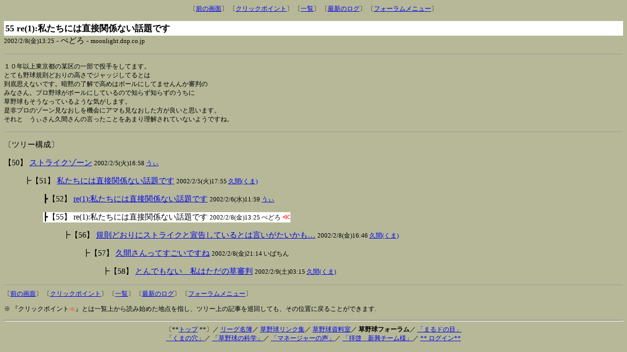

--- FILE ---
content_type: text/html
request_url: http://www.age.ne.jp/x/vetline/forum/umpire/umpire.cgi?log=./data1/&v=55&e=res&lp=55&st=360
body_size: 5858
content:
	<!DOCTYPE HTML PUBLIC "-//W3C//DTD HTML 4.0//EN">
	<HTML><HEAD>
	<TITLE>審判フォーラム - 過去ログ１(2001年11月12日No.0001～2003年10月24日No.2000)</TITLE>
	<meta http-equiv="Content-Type" content="text/html; charset=x-sjis">
	<meta name="description" content="審判フォーラム - 過去ログ１(2001年11月12日No.0001～2003年10月24日No.2000)">
	<SCRIPT language="JavaScript">
	<!--
	function PageBack(){ history.back(); }
	//-->
	</SCRIPT>
	<style type="text/css">
	<!--
	font.blink { text-decoration: blink }
	-->
	</style>
	</HEAD>
<body bgcolor=#b6b898 text=#000000>
	<center><font size=-1>
	〔<a href="JavaScript:history.back()">前の画面</a>〕
〔<a href="http://www.age.ne.jp/x/vetline/forum/umpire/umpire.cgi?log=./data1/&search=&mode=&st=360&bk=55#55">クリックポイント</a>〕	〔<a href="http://www.age.ne.jp/x/vetline/forum/umpire/umpire.cgi?log=./data1/">一覧</a>〕
〔<a href="http://www.age.ne.jp/x/vetline/forum/umpire/umpire.cgi" target=_top>最新のログ</a>〕	〔<a href="http://www.age.ne.jp/x/vetline/forum/forum.html" target=_top>フォーラムメニュー</a>〕
	</font></center><p>
	<table cellpadding=3 cellspacing=0 border=0 width=100%><tr>
	<td bgcolor=#FFFFFF><font size=+1><strong>55 re(1):私たちには直接関係ない話題です</strong></font></td>
	</tr></table>
 <font size=-1>2002/2/8(金)13:25</font> - ぺどろ - <font size=-1>moonlight.dnp.co.jp</font></font>
<p><hr size=1><p>
<pre><tt>１０年以上東京都の某区の一部で投手をしてます。
とても野球規則どおりの高さでジャッジしてるとは
到底思えないです。暗黙の了解で高めはボールにしてませんんか審判の
みなさん。プロ野球がボールにしているので知らず知らずのうちに
草野球もそうなっているような気がします。
是非プロのゾーン見なおしを機会にアマも見なおした方が良いと思います。
それと　うぃさん久間さんの言ったことをあまり理解されていないようですね。</tt></pre><p>
<p><hr size=1><a name="tree"></a><p>
〔ツリー構成〕<p>
<DL>
<DT><a name="50"></a><table border=0 cellpadding=0 cellspacing=0><tr><td>【50】 <a href="http://www.age.ne.jp/x/vetline/forum/umpire/umpire.cgi?tw=&log=./data1/&search=&mode=&v=50&e=msg&lp=55&st=360">ストライクゾーン</a> <font size=-1>2002/2/5(火)16:58 <a href="mailto:junkichi@infoseek.jp">うぃ</a>  </font> </td></tr></table>
<DD><DL>
<DT><a name="51"></a><table border=0 cellpadding=0 cellspacing=0><tr><td>┣【51】 <a href="http://www.age.ne.jp/x/vetline/forum/umpire/umpire.cgi?tw=&log=./data1/&search=&mode=&v=51&e=res&lp=55&st=360">私たちには直接関係ない話題です</a> <font size=-1>2002/2/5(火)17:55 <a href="mailto:shozokum@hotmail.com">久間(くま)</a>  </font> </td></tr></table>
<DD><DL>
<DT><a name="52"></a><table border=0 cellpadding=0 cellspacing=0><tr><td>┣【52】 <a href="http://www.age.ne.jp/x/vetline/forum/umpire/umpire.cgi?tw=&log=./data1/&search=&mode=&v=52&e=res&lp=55&st=360">re(1):私たちには直接関係ない話題です</a> <font size=-1>2002/2/6(水)11:59 <a href="mailto:junkichi@infoseek.jp">うぃ</a>  </font> </td></tr></table>
</DL>
<DD><DL>
<DT><a name="55"></a><table border=0 cellpadding=0 cellspacing=0><tr><td bgcolor=#FFFFFF>┣【55】 re(1):私たちには直接関係ない話題です <font size=-1>2002/2/8(金)13:25 ぺどろ  </font> <blink><font color=#ff3333 class="blink">≪</font></blink></td></tr></table>
<DD><DL>
<DT><a name="56"></a><table border=0 cellpadding=0 cellspacing=0><tr><td>┣【56】 <a href="http://www.age.ne.jp/x/vetline/forum/umpire/umpire.cgi?tw=&log=./data1/&search=&mode=&v=56&e=res&lp=55&st=360">規則どおりにストライクと宣告しているとは言いがたいかも…</a> <font size=-1>2002/2/8(金)16:46 <a href="mailto:shozokum@hotmail.com">久間(くま)</a>  </font> </td></tr></table>
<DD><DL>
<DT><a name="57"></a><table border=0 cellpadding=0 cellspacing=0><tr><td>┣【57】 <a href="http://www.age.ne.jp/x/vetline/forum/umpire/umpire.cgi?tw=&log=./data1/&search=&mode=&v=57&e=res&lp=55&st=360">久間さんってすごいですね</a> <font size=-1>2002/2/8(金)21:14 いばちん  </font> </td></tr></table>
<DD><DL>
<DT><a name="58"></a><table border=0 cellpadding=0 cellspacing=0><tr><td>┣【58】 <a href="http://www.age.ne.jp/x/vetline/forum/umpire/umpire.cgi?tw=&log=./data1/&search=&mode=&v=58&e=res&lp=55&st=360">とんでもない　私はただの草審判</a> <font size=-1>2002/2/9(土)03:15 <a href="mailto:shozokum@hotmail.com">久間(くま)</a>  </font> </td></tr></table>
</DL>
</DL>
</DL>
</DL>
</DL>
</DL>
	<hr size=1>
	<font size=-1>
	〔<a href="JavaScript:history.back()">前の画面</a>〕
〔<a href="http://www.age.ne.jp/x/vetline/forum/umpire/umpire.cgi?log=./data1/&search=&mode=&st=360&bk=55#55">クリックポイント</a>〕	〔<a href="http://www.age.ne.jp/x/vetline/forum/umpire/umpire.cgi?log=./data1/">一覧</a>〕
〔<a href="http://www.age.ne.jp/x/vetline/forum/umpire/umpire.cgi" target=_top>最新のログ</a>〕	〔<a href="http://www.age.ne.jp/x/vetline/forum/forum.html" target=_top>フォーラムメニュー</a>〕
		<p>※ 『クリックポイント<blink><font color=#ff3333 class="blink">≪</font></blink>』とは一覧上から読み始めた地点を指し、ツリー上の記事を巡回しても、その位置に戻ることができます.
	<center>
	<hr size=4>
<font size="2">
〔**<a href="http://www.kusamado.com/index.html">トップ</a> **〕／
<a href="http://www.asahi-net.or.jp/~hd9h-mtym/contents/league.html">リーグ名簿</a>／
<a href="http://www.asahi-net.or.jp/~hd9h-mtym/contents/link.html">草野球リンク集</a>／
<a href="http://www.kusamado.com/contents/lib_00.html">草野球資料室</a>／
<b>草野球フォーラム</b>／
<a href="http://www.kusamado.com/contents/marudo.html">「まるドの目」</a><br>
<a href="http://www.kusamado.com/contents/kuma.html">「くまの穴」</a>／
<a href="http://www.kusamado.com/contents/sc_menu.html">「草野球の科学」</a>／
<a href="http://www.kusamado.com/contents/mane_out.html">「マネージャーの声」</a>／
<a href="http://www.kusamado.com/contents/to_newteam.html">「拝啓　新興チーム様」</a>／
<a href="http://www.kusamado.com/needlogin.php">** ログイン**</a>
</font> 
</center><p>

<p></body></html>
